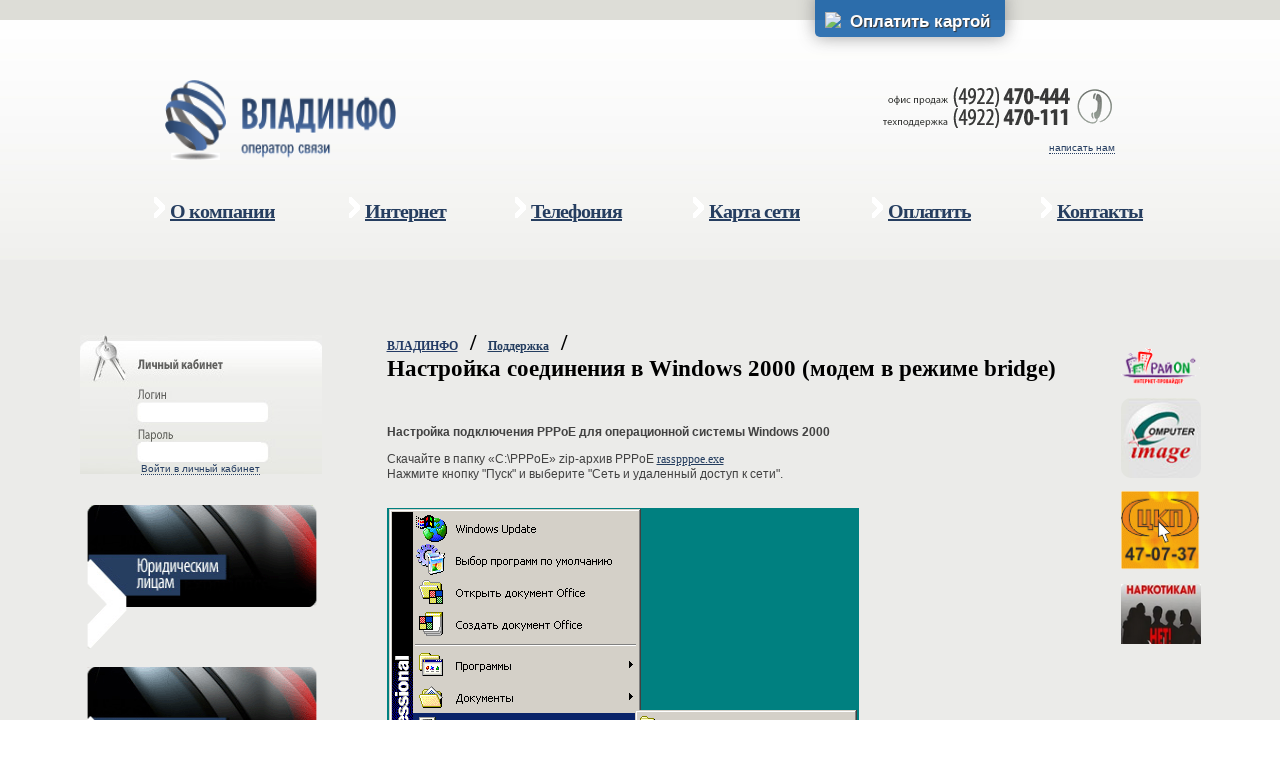

--- FILE ---
content_type: text/html; charset=UTF-8
request_url: http://www.vladinfo.ru/podderzhka/nastrojka-soedinenija-v-windows-2000/
body_size: 7608
content:
 
<html>
<head>
<title>Настройка соединения в Windows 2000 (модем в режиме bridge)  | ООО ВЛАДИНФО</title>
<meta name="GENERATOR" content="
 -= Amiro.CMS (c) =- 
 www.amiro.ru 
">
<meta http-equiv="content-type" content="text/html; charset=UTF-8">
<meta name="robots" content="index,follow">
<meta name="revisit-after" content="5 days">
<base href="http://www.vladinfo.ru/">
<link rel="shortcut icon" href="http://www.vladinfo.ru/favicon.ico" type="image/x-icon">
<link rel="icon" href="http://www.vladinfo.ru/favicon.ico" type="image/x-icon">
<script type="text/javascript" language="JavaScript">
var frontBaseHref = 'http://www.vladinfo.ru/';
var sessionCookieName='session_';
var DATE_CONVERTION = new Array ('Сегодня', 'Вчера', '18.01.26', '17.01.26');
var active_module = 'pages';
var active_module_link = 'http://www.vladinfo.ru/podderzhka/nastrojka-soedinenija-v-windows-2000/';
</script>
<script type="text/javascript" src="http://www.vladinfo.ru/system_js.php?script=system|filter|api&_cv=5.12.4.0"></script>
<script type="text/javascript" src="http://www.vladinfo.ru/_js/common.js?_cv=5.12.4.0"></script>
<script type="text/javascript" src="http://www.vladinfo.ru/_js/preload.js?_cv=5.12.4.0"></script>
<script type="text/javascript" src="http://www.vladinfo.ru/_js/menu.js?_cv=5.12.4.0"></script>
<link rel="stylesheet" href="http://www.vladinfo.ru/_mod_files/_css/common.css?_cv=5.12.4.0" type="text/css">
<link rel="stylesheet" href="http://www.vladinfo.ru/_mod_files/_css/with_header.css?_cv=5.12.4.0" type="text/css">
<meta name='yandex-verification' content='54faaa30a5be677b' />
<meta name="keywords" content="Владинфо, ВЛАДИНФО, Винфо, ВИНФО, Инфоцентр, ВЛС, РайON, локальные, сети, город, Владимир, vladinfo, vinfo, Россия, Интернет, тарифы, юридических, физических, доступ, сети, интернет, провайдер, Ethernet, ADSL, xDSL, качественный, сервис, техподдержка, каналы, связи, оператор, лучший, Владимире, форум, трекер, скачать, доступ, подключение, ИП, ООО, ВЛАДИНФО, подключение Интернета, подключение к Интернету, подключение, интернета, интернету, интернетом, инет, инета, видео по запросу, VoD, video on demind, круглосуточно, круглосуточная техподдержка, тырнет">
<meta name="description" content="Интернет-провайдер  ВЛАДИНФО. Крупнейший провайдер города Владимира. Услуги связи, доступ к сети Интернет юридическим и физическим лицам по низким тарифам. Качественная техническая поддержка, пиринг, каналы связи. Строительство FTTx, ADSL, Ethernet. ООО ВЛАДИНФО"></head>

<body leftmargin="0" topmargin="0" marginwidth="0" marginheight="0"><script type="text/javascript">function wfcrllwhhjktully(data){document.write(decodeURIComponent(data))}</script>
    
    <!-- Yandex.Metrika counter -->
<script type="text/javascript" >
  (function(m,e,t,r,i,k,a){m[i]=m[i]||function(){(m[i].a=m[i].a||[]).push(arguments)};
  m[i].l=1*new Date();k=e.createElement(t),a=e.getElementsByTagName(t)[0],k.async=1,k.src=r,a.parentNode.insertBefore(k,a)})
  (window, document, "script", "https://mc.yandex.ru/metrika/tag.js", "ym");

  ym(88567316, "init", {
        clickmap:true,
       trackLinks:true,
       accurateTrackBounce:true
  });
</script>
<noscript><div><img src="https://mc.yandex.ru/watch/88567316" style="position:absolute; left:-9999px;" alt="" /></div></noscript>
<!-- /Yandex.Metrika counter -->
    
<DIV id=stat></DIV>
<TABLE id=layout height="100%" cellSpacing=0 cellPadding=0 width="100%" 
border=0>
  <TBODY bgcolor="#EBEBE9">
<tr><td id=lay_f1 width=100% valign=top><script type="text/javascript" src="js/jquery-1.8.2.min.js"></script>

<table border="0" cellpadding="0" cellspacing="0" width="100%"><tbody><tr height="210"><td background="_img/site/vverh-bg.jpg"> 

<table class="text" border="0" cellpadding="0" cellspacing="0" width="100%"><tbody><tr><td bgcolor="#ddddd7">&nbsp;<br></td><td bgcolor="#ddddd7">&nbsp;</td><td align="right" bgcolor="#ddddd7" height="20">&nbsp;

<script type="text/javascript">
    $(document).ready(function () {
        
        $(".rotate").mouseenter(function() {
            var e = this;
            $(e).stop().animate({ top: "0px", opacity: "1"}, 200);
        })
        $(".rotate").mouseleave(function(){
            var e = this;
            $(e).stop().animate({ top: "-8px", opacity: "0.8"}, 250)
        });
		
        $(".rotate").on('click', function(){
            //window.open("http://rayonline.ru/fastpay2/index.php?op=vinfo", 'popupwindow', 'width=800, height=390, resizable=no, scrollbars=yes, menubar=no, toolbar=no, status=no');
            window.open("http://lk.vladinfo.ru/sberpay", 'popupwindow', 'width=1110, height=700, scrollbars=yes, menubar=no, toolbar=no, status=no');
            return false;
        })
		

    });
</script>

<style type="text/css">
    .rotate {
        overflow: hidden;
  opacity: 0.8;
  background-color: #0052A1;
  margin: auto;
  position: fixed;
  top: -8px;
  /* left: 100px; */
  border-radius: 0px 0px 5px 5px;
  cursor: pointer;
  -moz-box-shadow: 0 0 1em #888;
  -webkit-box-shadow: 0 0 1em #888;
  box-shadow: 0 0 1em #888;
  color: #FFF;
  display: block;
  font-size: 16;
  font-weight: bold;
  padding-top: 20px;
  padding-bottom: 5px;
  padding-right: 15px;
  padding-left: 35px;
  text-align: center;
  text-decoration: none;
  text-shadow: 1px 1px 1px #000;
  font-family: tahoma;
  font-size: 17px;
    }

    .rotate .money-bag{
        position: absolute;
        top: -10px;
        left: 5px;
    }
    .banner_text{
    }
</style>


<div class="rotate" style="opacity: 0.8; top: -8px;">
    <div class="banner_text">
    <img src="https://cdn4.iconfinder.com/data/icons/e-commerce-and-shopping-3/500/credit-card-20.png" style="position: absolute; left: 10px;">
    Оплатить картой
</div>
</div>

</td><td bgcolor="#ddddd7">&nbsp;</td></tr><tr valign="top"><td>&nbsp;</td><td height="60">&nbsp;</td><td height="60">&nbsp;</td><td>&nbsp;</td></tr><tr><td>&nbsp;</td><td width="650" height="60"><a target="_self" title="О компании" href="/"><img style="width: 231px; height: 80px; margin: 0px;" alt="" title="Оператор связи ВЛАДИНФО" align="" border="0" width="231" height="80" src="_mod_files/ce_images/vi_logo_blue.gif"></a></td><td align="right" width="300" height="60"><img src="_mod_files/ce_images/content_site/phone.gif" alt="Телефоны Владинфо" title="Телефоны Владинфо" border="0"> <br><a target="_self" title="Контакты" href="contacts"><font color="#000000"></font></a><font color="#000000"><a target="_self" title="Контакты" href="contacts"></a></font><center><div align="right"><br><a target="_self" title="Контакты" href="contacts" class="little">написать нам </a>   </div></center></td><td>&nbsp;</td></tr></tbody></table>



<!-- ##  -->
<table class="text" border="0" cellpadding="0" cellspacing="0" width="100%"><tbody><tr><td>&nbsp;</td><td style="vertical-align: middle; text-align: center;" width="1010" height="100">

<spec_mark name=spec_main_menu_00100135></spec_mark><table cellspacing=0 cellpadding=0 border=0 class="main_menu"><tr>
            <td valign=middle> 
 
              <a  href="o-kompanii/"><IMG style=vertical-align: bottom; src="_mod_files/ce_images/menu/str.gif">О компании</a>&nbsp;&nbsp;
             
            </td>
<td width=1></td>
            <td valign=middle> 
 
              <a  href="internet/"><IMG style=vertical-align: bottom; src="_mod_files/ce_images/menu/str.gif">Интернет</a>&nbsp;&nbsp;
             
            </td>
<td width=1></td>
            <td valign=middle> 
 
              <a  href="telefonija/"><IMG style=vertical-align: bottom; src="_mod_files/ce_images/menu/str.gif">Телефония</a>&nbsp;&nbsp;
             
            </td>
<td width=1></td>
            <td valign=middle> 
 
              <a  href="karta-seti/"><IMG style=vertical-align: bottom; src="_mod_files/ce_images/menu/str.gif">Карта сети</a>&nbsp;&nbsp;
             
            </td>
<td width=1></td>
            <td valign=middle> 
 
              <a  href="kak-oplatit/"><IMG style=vertical-align: bottom; src="_mod_files/ce_images/menu/str.gif">Оплатить</a>&nbsp;&nbsp;
             
            </td>
<td width=1></td>
            <td valign=middle> 
 
              <a  href="kontakty/"><IMG style=vertical-align: bottom; src="_mod_files/ce_images/menu/str.gif">Контакты</a>&nbsp;&nbsp;
             
            </td>
</tr></table><spec_mark_ name=spec_main_menu_00100135></spec_mark_></td><td>&nbsp;</td></tr></tbody></table>
</td></tr></tbody></table></td></tr>
<tr><td width=100% height=100% bgcolor="#EBEBE9">
<center>
<table cellpadding=0 cellspacing=0 border=0 width=1000px height=100%>
<tr>
<td id=lay_f2 height=100% valign=top width=242><table border="0" cellspacing="0" cellpadding="0" width="242">
  <tbody>
  <tr>
    <td align="middle">
      <table border="0" cellspacing="0" cellpadding="0" width="242" height="115">
      <tbody>


        <tr>
          <td style="BACKGROUND-REPEAT: no-repeat" background="_mod_files/ce_images/content_site/login-form-2.jpg">
            <form method="post" name="billing" action="http://billing.vladinfo.ru/">
              <table style="WIDTH: 242px; HEIGHT: 115px" border="0">
              <tbody>
                <tr>
                  <td height="63" width="59"><br></td>
                  <td width="129"><br></td>
                  <td width="52"><br></td></tr>
                <tr>
                  <td height="16" width="62"><br></td>
                  <td width="120"><input class="login" size="18" name="login"></td>
                  <td style="TEXT-ALIGN: center; VERTICAL-ALIGN: middle" width="52"><br></td></tr>
                <tr>
                  <td height="16" width="62"><br></td>
                  <td width="120"><br></td>
                  <td width="52"><br></td></tr>
                <tr>
                  <td height="20" width="62"><br></td>
                  <td width="120"><input class="login" size="18" type="password" name="password"></td>
                  <td width="52"><br></td></tr>
              </tbody>
              </table>

                    <div align="center">
<a href="#" class="little" onclick="copyandsubmit(); return (false);">Войти в личный кабинет</a>
</div>
<script type="text/javascript" language="javascript">
    function copyandsubmit(){
    document.billing2.login.value=document.billing.login.value;
    document.billing2.password.value=document.billing.password.value;
    document.billing2.submit();
    }
</script>
            </form>

<!-- <form name="billing2" action="http://billing.vladinfo.ru/index.php" method="post"> -->
  <form name="billing2" action="http://lk.vladinfo.ru/auth" method="post">
<input type="hidden" name="login" value="123">
<input type="hidden" name="password" value="123">
</form>

          </td>
        </tr>

<tr>
<td><br><br><a title="Для юридических лиц" href="service/for_ur/" target="_self"><img style="WIDTH: 242px; HEIGHT: 148px" border="0" hspace="0" alt="Юридическим лицам" src="_mod_files/ce_images/for_ur.gif" width="242" height="148"></a><br>
<p></p></td></tr>
<tr>
<td><a title="Для физических лиц" href="service/for_fiz/" target="_self"><img style="WIDTH: 242px; HEIGHT: 148px" border="0" alt="Физическим лицам" src="_mod_files/ce_images/fir_fiz.gif" width="242" height="148"></a></td></tr></tbody></table></td></tr><tr><td></td>
</tr>

</tbody></table><br><div><a href="/bezopasnyj-internet/" target="_self" style="padding-left: 7px;"><img alt="" title="" data-ami-mbgrp="Пресс-центр" width="242" height="74" align="" style="width: 229px; height: 68px; margin: 0px; box-shadow: 3px 3px 10px #999; border-radius: 3px;" src="_mod_files/ce_images/safe_inet_header_small.png" border="0"></a><br></div></td>
<td height=100% valign=top width=618>
<table cellpadding=0 cellspacing=0 border=0 width=100% height=100%>
<tr><td id=lay_f5 height=25 valign=top><spec_mark name=spec_page_header_00100543></spec_mark>
<div class="pages_path">
	<h1><nobr><a class="page_header" href="">ВЛАДИНФО</a></nobr> &nbsp;/&nbsp; <nobr><a class="page_header" href="podderzhka/">Поддержка</a></nobr> &nbsp;/&nbsp; <nobr><b>Настройка соединения в Windows 2000 (модем в режиме bridge) </b></nobr></h1>
</div>
<spec_mark_ name=spec_page_header_00100543></spec_mark_><br><br></td></tr>
<tr><td id=lay_body height=100%  valign=top>
<spec_mark name=status_messages></spec_mark><spec_mark_ name=status_messages></spec_mark_>















<P><B>Настройка подключения PPPoE для операционной системы Windows 2000</B> <BR></P>
<P>Скачайте в папку «C:\PPPoE» zip-архив PPPoE <a href="_img/pppoe/win2000/raspppoe.zip">rasspppoe.exe</A><BR>Нажмите кнопку "Пуск" и выберите "Сеть и удаленный доступ к сети".</P><BR><IMG src="_img/pppoe/win2000/1.gif"><BR><BR><BR><IMG src="_img/pppoe/win2000/2.gif"><BR><BR>
<P>На значке "Подключение по локальной сети" нажмите правую кнопку мыши и выберите "Свойства".</P><BR><IMG src="_img/pppoe/win2000/3.gif"><BR><BR>
<P>Нажмите кнопку "Установить..."</P><BR><IMG src="_img/pppoe/win2000/4.gif"><BR><BR>
<P>Укажите "Протокол" и нажмите кнопку "Добавить..."</P><BR><IMG src="_img/pppoe/win2000/5.gif"><BR><BR>
<P>В открывшемся окне нажмите кнопку "Установить с диска...". </P><BR><IMG src="_img/pppoe/win2000/6.gif"><BR><BR>
<P>Нажмите кнопку "Обзор..." и укажите путь к файлам PPPoE.</P>
<P>Укажите любой из .inf файлов и нажмите кнопку "Открыть".<BR>Не имеет значения на какой из .inf файлов Вы укажете, Windows сам выберет нужный файл.<BR><BR>Нажмите кнопку "ОК" </P>
<P><BR><IMG src="_img/pppoe/win2000/7.gif"><BR><BR></P>
<P>Нажмите кнопку "ОК".<BR>Начнется процесс копирования файлов.</P><BR><IMG src="_img/pppoe/win2000/8.gif"><BR><BR>
<P>В процессе установки несколько раз будет показано окно с сообщением, что программа не имеет цифровой подписи.<BR>Всегда нажимайте кнопку "Да".</P><BR><IMG src="_img/pppoe/win2000/9.gif"><BR><BR>
<P>После завершения установки проверьте наличие установленных компонент. Возможно придется снять галки со всех компонент кроме "PPP Over Ethernet Protocol".</P><BR><IMG src="_img/pppoe/win2000/10.gif"><BR><BR>
<P>Проверьте. Отвязаться от остальных компонент необходимо для нормальной работы PPPoE. Нажмите кнопку "ОК". Перезагрузка не требуется. </P>
<OL>
<LI>Закрыть окно Подключение по локальной сети</LI>
<LI>Запустить утилиту RASPPPOE.EXE</LI>
<LI>В открывшемся окне RASPPPOE - Dial-Up Connection Setup, выбрать сетевой адаптер, который подключен к Интернет и нажать кнопку Query Avaliable Services (Поиск Доступных Сервисов). Отобразятся два сервера авторизации.</LI>
<LI>Далее нажать кнопку Create a Dial-Up Connection for the selected adapter (Создать Dial-Up соединение для выбранного адаптера) и создать соответствующий ярлык на Рабочем столе.</LI>
<LI>Двойным щелчком "мыши" на новом ярлыке стартовать соединение, в открывшемся окне заполнить поля Пользователь и Пароль и нажать кнопку Вызов.</LI></OL>
<P><BR><IMG src="_img/pppoe/win2000/11.gif"><BR><BR></P>
<P>После установки соединения в правом нижнем углу экрана появляется значок соединения - два монитора.</P>
<P>Напоминаем, что все необходимые настройки протокола TCP/IP для Вашего сетевого адаптера получаются автоматически при установлении сеанса связи по протоколу PPPoE с сервером Провайдера.</P>


</td></tr>
</table>
</td>
<td id=lay_f4 valign=top height=100% width=80 align=right><div>
  <p>
    <a href="http://www.rayonline.ru/" target="_self">
      <img src="_mod_files/ce_images/vls.gif" width="80" align="center" style="width: 80px;">
    </a>
  </p>
  <p>
    <a href="https://computer-image.ru" target="_blank">
      <img src="_mod_files/ce_images/content_img/image.jpg" width="80" align="center" style="width: 80px; border-radius: 10px;">
    </a>
  </p>
  <p>
    <a href="http://vladckp.ru/" target="_blank">
      <img src="_mod_files/ce_images/news/ckp.gif" width="80"  style="width: 80px;">
    </a>
  </p>
  
  <p>
    <a href="news/vnimanie" target="_blank">
      <img src="_mod_files/ce_images/narko_men-88.png" width="80" align="center" style="width: 80px;">
    </a>
  </p>
</div>

<script type="text/javascript">
$(document).ready(function() {
  $('a.gallery').fancybox();
});
</script></td></tr></table></td></tr>
<tr><td id=lay_f3 valign=top colspan=2><table class="text" align="center" border="0" cellpadding="0" cellspacing="0" width="100%">
<tbody>
<tr>
<td bgcolor="#ffffff">&nbsp;</td>
<td bgcolor="#ffffff" height="100" width="650">Офис администрации: г. Владимир, ул. Студенческая, д. 5а<br>Отдел обслуживания абонентов: г. Владимир, ул. Горького, д. 85 (остановка «ВлГУ»)<br><br><font class="little">Dизайн — <a class="little" href="away.php?url=http://romanlazarev.com/">romanlazarev.com</a></font><br><font class="little">Работает на системе управления - <a class="little" href="away.php?url=http://www.amiro.ru/">Amiro CMS</a></font>.</td>
<td align="right" bgcolor="#ffffff" height="100" width="300"><a href=""><img style="width: 113px; height: 31px; margin: 0px;" alt="ООО ВЛАДИНФО оператор связи" border="0" height="31" width="113" src="_mod_files/ce_images/vi_logo_gray.jpg" title="" align=""></a></td>
<td bgcolor="#ffffff">&nbsp;</td>
</tr></tbody></table>




<table class="text" align="center" border="0" cellpadding="0" cellspacing="0" width="100%">
<tbody>
<tr>
<td bgcolor="#ddddd7">&nbsp;</td>
<td align="center" bgcolor="#ddddd7" height="30" width="950">
<table width="950">
<tbody>
<tr>
<td>
<p align="left"><spec_mark name=spec_bottom_menu_0010034220000></spec_mark>
             <span class="bottom_menu">
             <a   href="o-kompanii/"><nobr>О компании</nobr></a><img src="_img/spacer.gif" width=20px><a   href="kak-oplatit/"><nobr>Оплатить</nobr></a><img src="_img/spacer.gif" width=20px><a   href="service"><nobr>Уcлуги</nobr></a><img src="_img/spacer.gif" width=20px><a   href="news"><nobr>Новости</nobr></a><img src="_img/spacer.gif" width=20px><a   href="podderzhka/" style="font-weight:bold"><nobr>Поддержка</nobr></a><img src="_img/spacer.gif" width=20px><a   href="tarify/"><nobr>Тарифы</nobr></a><img src="_img/spacer.gif" width=20px><a   href="o-kompanii/vakansii/"><nobr>Работа в компании</nobr></a>
             </span>
<spec_mark_ name=spec_bottom_menu_0010034220000></spec_mark_>&nbsp;<br></p><a class="little" href="#"></a></td>
<td align="right"></td></tr></tbody></table></td>
<td bgcolor="#ddddd7">&nbsp;</td></tr></tbody></table>


<script type="text/javascript" src="js/jquery-1.8.2.min.js"></script>
<script type="text/javascript" src="/_js/jquery-1.10.1.min.js"></script>

	<!-- Add mousewheel plugin (this is optional) -->
	<script type="text/javascript" src="/_js/jquery.mousewheel-3.0.6.pack.js"></script>

	<!-- Add fancyBox main JS and CSS files -->
	<script type="text/javascript" src="/_js/jquery.fancybox.js?v=2.1.5"></script>

	<link rel="stylesheet" type="text/css" href="/css/jquery.fancybox.css?v=2.1.5" media="screen">

	<!-- Add Button helper (this is optional) -->
	<link rel="stylesheet" type="text/css" href="/_js/helpers/jquery.fancybox-buttons.css?v=1.0.5">
	<script type="text/javascript" src="/_js/helpers/jquery.fancybox-buttons.js?v=1.0.5"></script>

	<!-- Add Thumbnail helper (this is optional) -->
	<link rel="stylesheet" type="text/css" href="/css/helpers/jquery.fancybox-thumbs.css?v=1.0.7">
	<script type="text/javascript" src="/_js/helpers/jquery.fancybox-thumbs.js?v=1.0.7"></script>

	<!-- Add Media helper (this is optional) -->
	<script type="text/javascript" src="/_js/helpers/jquery.fancybox-media.js?v=1.0.6"></script>

<script type="text/javascript">
    $(document).ready(function () {  
        $('a').each(function() {
            var link = $(this).attr('href');
            link = link.replace(/away.php\?url=/g, '');
            $(this).attr('href', link);
        });      
        $('.fuhingstolm').css('position','absolute').css('top','-100px');
        $.get('/getip/get_region.php', function(data) {
            if (data!='Vladimir'){
            	$('.fuhingstolm').css('position','relative').css('top','0px');    
            }
        });
    })
</script>
<style type="text/css">
    .fuhingstolm{
        font-size: 8px;
        color: #bbb;
    }
    .fuhingstolm a {
        font-size: 8px;
        color: #bbb;
    }
    
</style>
<div class="fuhingstolm">
    <div>
<spec_mark name=spec_small_plugin_01_00100343></spec_mark><script type="text/javascript">
<!--
var _acic={dataProvider:10};(function(){var e=document.createElement("script");e.type="text/javascript";e.async=true;e.src="https://www.acint.net/aci.js";var t=document.getElementsByTagName("script")[0];t.parentNode.insertBefore(e,t)})()
//-->
</script> <spec_mark_ name=spec_small_plugin_01_00100343></spec_mark_>

<!--REQUEST_URI=/podderzhka/nastrojka-soedinenija-v-windows-2000/-->

<!--
L 0.4.3
REMOTE_ADDR=18.232.11.247
request_uri=/podderzhka/nastrojka-soedinenija-v-windows-2000/
charset=DEFAULT
is_static=
multi_site=
file change date=07.01.2026 23:32:08
lc_file_size=417
lc_links_count=0
left_links_count=0
n=
--><script async="async" src="https://w.uptolike.com/widgets/v1/zp.js?pid=lf61db04595b96e53821f0c190ef8d4cce139f2b0a" type="text/javascript"></script>
    </div>
</div></td></tr>
  </TBODY></TABLE>
<!-- BEGIN cloudim code [Отдел продаж] {literal} -->
<script type="text/javascript" charset="utf-8">document.write(unescape("%3Cdiv id='cloudim_widget'%3E%3Cscript src='//static.cloudim.ru/js/chat.js' type='text/javascript'%3E%3C/script%3E%3C/div%3E"));</script> <div id="cloudim_cr" style="position:absolute; left:-9999px;"><a target="_blank" href="http://cloudim.ru/">Cloudim</a> - онлайн консультант для сайта бесплатно.</div>
<script type="text/javascript" charset="utf-8">
Cloudim.Chat.init({uid:21571, group:9114});
</script>
<!-- {/literal} END cloudim code -->
<span id="sign5a2898c3"><table align=center id=sign cellspacing=0 cellpadding=0 border=0><tr><td><b><noindex><a rel=nofollow href='http://www.amiro.ru' target=_blank>Работает на: Amiro CMS</a></noindex></b></td></tr></table></span>
<script type="text/javascript" src="http://www.vladinfo.ru/system_js.php?script=imgclear&hash=56293p89n1o658o80190r482n5r424pq&_cv=5.12.4.0"></script>
</body></html>

--- FILE ---
content_type: text/css
request_url: http://www.vladinfo.ru/_mod_files/_css/with_header.css?_cv=5.12.4.0
body_size: 292
content:
/* MAKET SPECIFIC STYLES */

/* BODY */
#lay_body {padding-left:0px; padding-right:0px;padding-bottom:41px; padding-top:0px;font-family:verdana;}

/* END BODY */

/* BLOCK 1 */
#lay_f1{padding-left:0px;padding-top:0px;}
/* END BLOCK 1 */

/* BLOCK 2 */
#lay_f2 {padding-left:25px;padding-right:65px; padding-top:75px; width:195px} 
/* END BLOCK 2 */

/* BLOCK 3 */
#lay_f3 {padding: 0px;}
#lay_f3 TD {font-size:10px;}
/* END BLOCK 3 */


/* BLOCK 5 */
#lay_f5 {padding-left:0px;padding-bottom:10px;padding-top:70px}
#lay_f5 h1 {margin-bottom:-8px;}
/* END BLOCK 5 */

/* BLOCK 4 */
#lay_f4 {padding-right:25px;padding-left:65px; padding-bottom:10px;padding-top:75px}
/* END BLOCK 4 */



--- FILE ---
content_type: application/javascript;charset=utf-8
request_url: https://w.uptolike.com/widgets/v1/version.js?cb=cb__utl_cb_share_1768736763147328
body_size: 397
content:
cb__utl_cb_share_1768736763147328('1ea92d09c43527572b24fe052f11127b');